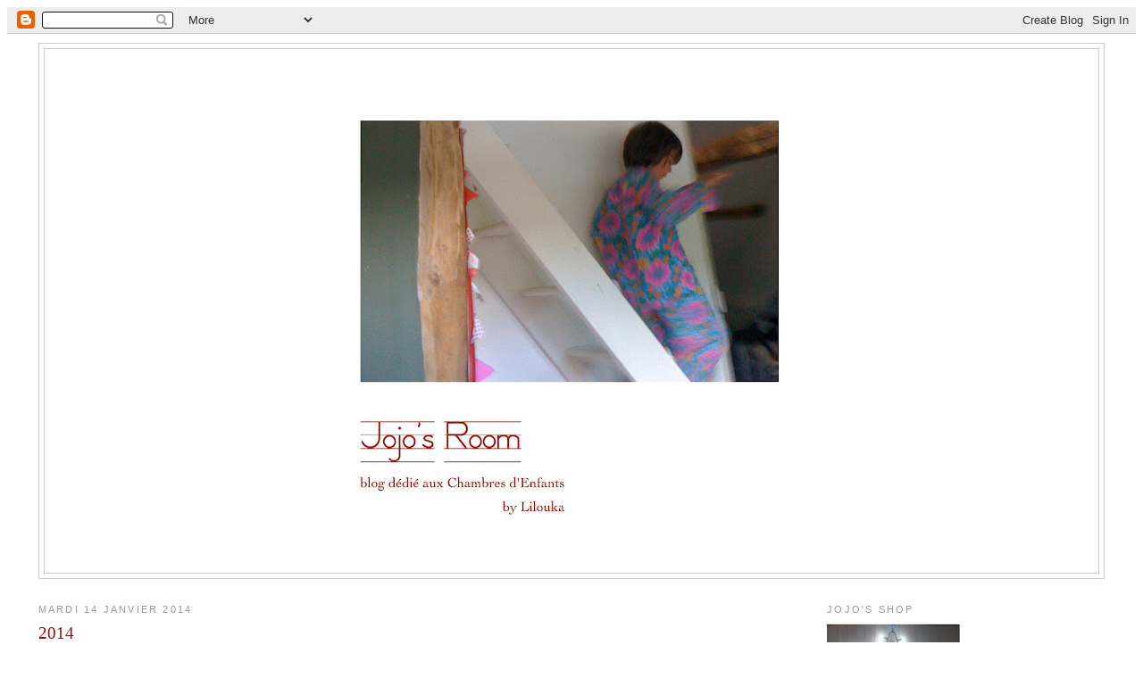

--- FILE ---
content_type: text/html; charset=UTF-8
request_url: https://wwwjojosroom.blogspot.com/
body_size: 16432
content:
<!DOCTYPE html>
<html dir='ltr' xmlns='http://www.w3.org/1999/xhtml' xmlns:b='http://www.google.com/2005/gml/b' xmlns:data='http://www.google.com/2005/gml/data' xmlns:expr='http://www.google.com/2005/gml/expr'>
<head>
<link href='https://www.blogger.com/static/v1/widgets/2944754296-widget_css_bundle.css' rel='stylesheet' type='text/css'/>
<meta content='text/html; charset=UTF-8' http-equiv='Content-Type'/>
<meta content='blogger' name='generator'/>
<link href='https://wwwjojosroom.blogspot.com/favicon.ico' rel='icon' type='image/x-icon'/>
<link href='http://wwwjojosroom.blogspot.com/' rel='canonical'/>
<link rel="alternate" type="application/atom+xml" title="Jojo&#39;s Room - Atom" href="https://wwwjojosroom.blogspot.com/feeds/posts/default" />
<link rel="alternate" type="application/rss+xml" title="Jojo&#39;s Room - RSS" href="https://wwwjojosroom.blogspot.com/feeds/posts/default?alt=rss" />
<link rel="service.post" type="application/atom+xml" title="Jojo&#39;s Room - Atom" href="https://www.blogger.com/feeds/8351334658119075888/posts/default" />
<link rel="me" href="https://www.blogger.com/profile/12791907207526663226" />
<!--Can't find substitution for tag [blog.ieCssRetrofitLinks]-->
<meta content='http://wwwjojosroom.blogspot.com/' property='og:url'/>
<meta content='Jojo&#39;s Room' property='og:title'/>
<meta content='Jojo&#39;s room est un blog dédié à la décoration des chambres d&#39;enfants.
J&#39;aimerai que Jojo&#39;s room soit comme un livre que l&#39;on vient consulter 
lorque l&#39;on recherche une idée , une adresse et pourquoi pas un conseil...' property='og:description'/>
<title>Jojo's Room</title>
<style id='page-skin-1' type='text/css'><!--
/*
-----------------------------------------------
Blogger Template Style
Name:     Minima Stretch
Designer: Douglas Bowman / Darren Delaye
URL:      www.stopdesign.com
Date:     26 Feb 2004
----------------------------------------------- */
/* Variable definitions
====================
<Variable name="bgcolor" description="Page Background Color"
type="color" default="#fff">
<Variable name="textcolor" description="Text Color"
type="color" default="#333">
<Variable name="linkcolor" description="Link Color"
type="color" default="#58a">
<Variable name="pagetitlecolor" description="Blog Title Color"
type="color" default="#666">
<Variable name="descriptioncolor" description="Blog Description Color"
type="color" default="#999">
<Variable name="titlecolor" description="Post Title Color"
type="color" default="#c60">
<Variable name="bordercolor" description="Border Color"
type="color" default="#ccc">
<Variable name="sidebarcolor" description="Sidebar Title Color"
type="color" default="#999">
<Variable name="sidebartextcolor" description="Sidebar Text Color"
type="color" default="#666">
<Variable name="visitedlinkcolor" description="Visited Link Color"
type="color" default="#999">
<Variable name="bodyfont" description="Text Font"
type="font" default="normal normal 100% Georgia, Serif">
<Variable name="headerfont" description="Sidebar Title Font"
type="font"
default="normal normal 78% 'Trebuchet MS',Trebuchet,Arial,Verdana,Sans-serif">
<Variable name="pagetitlefont" description="Blog Title Font"
type="font"
default="normal normal 200% Georgia, Serif">
<Variable name="descriptionfont" description="Blog Description Font"
type="font"
default="normal normal 78% 'Trebuchet MS', Trebuchet, Arial, Verdana, Sans-serif">
<Variable name="postfooterfont" description="Post Footer Font"
type="font"
default="normal normal 78% 'Trebuchet MS', Trebuchet, Arial, Verdana, Sans-serif">
<Variable name="startSide" description="Start side in blog language"
type="automatic" default="left">
<Variable name="endSide" description="End side in blog language"
type="automatic" default="right">
*/
/* Use this with templates/template-twocol.html */
<script type="text/javascript">
var gaJsHost = (("https:" == document.location.protocol) ? "https://ssl." : "http://www.");
document.write(unescape("%3Cscript src='" + gaJsHost + "google-analytics.com/ga.js' type='text/javascript'%3E%3C/script%3E"));
</script>
<script type="text/javascript">
try {
var pageTracker = _gat._getTracker("UA-11704679-1");
pageTracker._trackPageview();
} catch(err) {}</script><script type="text/javascript">
var gaJsHost = (("https:" == document.location.protocol) ? "https://ssl." : "http://www.");
document.write(unescape("%3Cscript src='" + gaJsHost + "google-analytics.com/ga.js' type='text/javascript'%3E%3C/script%3E"));
</script>
<script type="text/javascript">
try {
var pageTracker = _gat._getTracker("UA-11704679-1");
pageTracker._trackPageview();
} catch(err) {}</script>
body {
background:#ffffff;
margin:0;
color:#333333;
font:x-small Georgia Serif;
font-size/* */:/**/small;
font-size: /**/small;
text-align: center;
}
a:link {
color:#940f04;
text-decoration:none;
}
a:visited {
color:#999999;
text-decoration:none;
}
a:hover {
color:#940f04;
text-decoration:underline;
}
a img {
border-width:0;
}
/* Header
-----------------------------------------------
*/
#header-wrapper {
margin:0 2% 10px;
border:1px solid #cccccc;
}
#header {
margin: 5px;
border: 1px solid #cccccc;
text-align: center;
color:#666666;
}
#header-inner {
background-position: center;
margin-left: auto;
margin-right: auto;
}
#header h1 {
margin:5px 5px 0;
padding:15px 20px .25em;
line-height:1.2em;
text-transform:uppercase;
letter-spacing:.2em;
font: normal normal 200% Georgia, Serif;
}
#header a {
color:#666666;
text-decoration:none;
}
#header a:hover {
color:#666666;
}
#header .description {
margin:0 5px 5px;
padding:0 20px 15px;
text-transform:uppercase;
letter-spacing:.2em;
line-height: 1.4em;
font: normal normal 78% 'Trebuchet MS', Trebuchet, Arial, Verdana, Sans-serif;
color: #999999;
}
#header img {
margin-left: auto;
margin-right: auto;
}
/* Outer-Wrapper
----------------------------------------------- */
#outer-wrapper {
margin:0;
padding:10px;
text-align:left;
font: normal normal 85% Georgia, Serif;
}
#main-wrapper {
margin-left: 2%;
width: 67%;
float: left;
display: inline;       /* fix for doubling margin in IE */
word-wrap: break-word; /* fix for long text breaking sidebar float in IE */
overflow: hidden;      /* fix for long non-text content breaking IE sidebar float */
}
#sidebar-wrapper {
margin-right: 2%;
width: 25%;
float: right;
display: inline;       /* fix for doubling margin in IE */
word-wrap: break-word; /* fix for long text breaking sidebar float in IE */
overflow: hidden;      /* fix for long non-text content breaking IE sidebar float */
}
/* Headings
----------------------------------------------- */
h2 {
margin:1.5em 0 .75em;
font:normal normal 81% 'Trebuchet MS',Trebuchet,Arial,Verdana,Sans-serif;
line-height: 1.4em;
text-transform:uppercase;
letter-spacing:.2em;
color:#999999;
}
/* Posts
-----------------------------------------------
*/
h2.date-header {
margin:1.5em 0 .5em;
}
.post {
margin:.5em 0 1.5em;
border-bottom:1px dotted #cccccc;
padding-bottom:1.5em;
}
.post h3 {
margin:.25em 0 0;
padding:0 0 4px;
font-size:140%;
font-weight:normal;
line-height:1.4em;
color:#940f04;
}
.post h3 a, .post h3 a:visited, .post h3 strong {
display:block;
text-decoration:none;
color:#940f04;
font-weight:normal;
}
.post h3 strong, .post h3 a:hover {
color:#333333;
}
.post-body {
margin:0 0 .75em;
line-height:1.6em;
}
.post-body blockquote {
line-height:1.3em;
}
.post-footer {
margin: .75em 0;
color:#999999;
text-transform:uppercase;
letter-spacing:.1em;
font: normal normal 78% 'Trebuchet MS', Trebuchet, Arial, Verdana, Sans-serif;
line-height: 1.4em;
}
.comment-link {
margin-left:.6em;
}
.post img {
padding:4px;
border:1px solid #cccccc;
}
.post blockquote {
margin:1em 20px;
}
.post blockquote p {
margin:.75em 0;
}
/* Comments
----------------------------------------------- */
#comments h4 {
margin:1em 0;
font-weight: bold;
line-height: 1.4em;
text-transform:uppercase;
letter-spacing:.2em;
color: #999999;
}
#comments-block {
margin:1em 0 1.5em;
line-height:1.6em;
}
#comments-block .comment-author {
margin:.5em 0;
}
#comments-block .comment-body {
margin:.25em 0 0;
}
#comments-block .comment-footer {
margin:-.25em 0 2em;
line-height: 1.4em;
text-transform:uppercase;
letter-spacing:.1em;
}
#comments-block .comment-body p {
margin:0 0 .75em;
}
.deleted-comment {
font-style:italic;
color:gray;
}
.feed-links {
clear: both;
line-height: 2.5em;
}
#blog-pager-newer-link {
float: left;
}
#blog-pager-older-link {
float: right;
}
#blog-pager {
text-align: center;
}
/* Sidebar Content
----------------------------------------------- */
.sidebar {
color: #666666;
line-height: 1.5em;
}
.sidebar ul {
list-style:none;
margin:0 0 0;
padding:0 0 0;
}
.sidebar li {
margin:0;
padding-top:0;
padding-right:0;
padding-bottom:.25em;
padding-left:15px;
text-indent:-15px;
line-height:1.5em;
}
.sidebar .widget, .main .widget {
border-bottom:1px dotted #cccccc;
margin:0 0 1.5em;
padding:0 0 1.5em;
}
.main .Blog {
border-bottom-width: 0;
}
/* Profile
----------------------------------------------- */
.profile-img {
float: left;
margin-top: 0;
margin-right: 5px;
margin-bottom: 5px;
margin-left: 0;
padding: 4px;
border: 1px solid #cccccc;
}
.profile-data {
margin:0;
text-transform:uppercase;
letter-spacing:.1em;
font: normal normal 78% 'Trebuchet MS', Trebuchet, Arial, Verdana, Sans-serif;
color: #999999;
font-weight: bold;
line-height: 1.6em;
}
.profile-datablock {
margin:.5em 0 .5em;
}
.profile-textblock {
margin: 0.5em 0;
line-height: 1.6em;
}
.profile-link {
font: normal normal 78% 'Trebuchet MS', Trebuchet, Arial, Verdana, Sans-serif;
text-transform: uppercase;
letter-spacing: .1em;
}
/* Footer
----------------------------------------------- */
#footer {
width:660px;
clear:both;
margin:0 auto;
padding-top:15px;
line-height: 1.6em;
text-transform:uppercase;
letter-spacing:.1em;
text-align: center;
}

--></style>
<link href='https://www.blogger.com/dyn-css/authorization.css?targetBlogID=8351334658119075888&amp;zx=be84ba0e-81d8-444e-88ee-090043240fe8' media='none' onload='if(media!=&#39;all&#39;)media=&#39;all&#39;' rel='stylesheet'/><noscript><link href='https://www.blogger.com/dyn-css/authorization.css?targetBlogID=8351334658119075888&amp;zx=be84ba0e-81d8-444e-88ee-090043240fe8' rel='stylesheet'/></noscript>
<meta name='google-adsense-platform-account' content='ca-host-pub-1556223355139109'/>
<meta name='google-adsense-platform-domain' content='blogspot.com'/>

</head>
<script type='text/javascript'>
var gaJsHost = (("https:" == document.location.protocol) ? "https://ssl." : "http://www.");
document.write(unescape("%3Cscript src='" + gaJsHost + "google-analytics.com/ga.js' type='text/javascript'%3E%3C/script%3E"));
</script>
<script type='text/javascript'>
try {
var pageTracker = _gat._getTracker("UA-11704679-1");
pageTracker._trackPageview();
} catch(err) {}</script>
<body>
<div class='navbar section' id='navbar'><div class='widget Navbar' data-version='1' id='Navbar1'><script type="text/javascript">
    function setAttributeOnload(object, attribute, val) {
      if(window.addEventListener) {
        window.addEventListener('load',
          function(){ object[attribute] = val; }, false);
      } else {
        window.attachEvent('onload', function(){ object[attribute] = val; });
      }
    }
  </script>
<div id="navbar-iframe-container"></div>
<script type="text/javascript" src="https://apis.google.com/js/platform.js"></script>
<script type="text/javascript">
      gapi.load("gapi.iframes:gapi.iframes.style.bubble", function() {
        if (gapi.iframes && gapi.iframes.getContext) {
          gapi.iframes.getContext().openChild({
              url: 'https://www.blogger.com/navbar/8351334658119075888?origin\x3dhttps://wwwjojosroom.blogspot.com',
              where: document.getElementById("navbar-iframe-container"),
              id: "navbar-iframe"
          });
        }
      });
    </script><script type="text/javascript">
(function() {
var script = document.createElement('script');
script.type = 'text/javascript';
script.src = '//pagead2.googlesyndication.com/pagead/js/google_top_exp.js';
var head = document.getElementsByTagName('head')[0];
if (head) {
head.appendChild(script);
}})();
</script>
</div></div>
<div id='outer-wrapper'><div id='wrap2'>
<!-- skip links for text browsers -->
<span id='skiplinks' style='display:none;'>
<a href='#main'>skip to main </a> |
      <a href='#sidebar'>skip to sidebar</a>
</span>
<div id='header-wrapper'>
<div class='header section' id='header'><div class='widget Header' data-version='1' id='Header1'>
<div id='header-inner'>
<a href='https://wwwjojosroom.blogspot.com/' style='display: block'>
<img alt="Jojo&#39;s Room" height="587px; " id="Header1_headerimg" src="//4.bp.blogspot.com/_huGHLKcbeAU/Sss9SBuiN3I/AAAAAAAAABc/hh2Mz_fy6Q4/S720/Jojo%27s+Room+essai+5.jpg" style="display: block" width="720px; ">
</a>
</div>
</div></div>
</div>
<div id='content-wrapper'>
<div id='crosscol-wrapper' style='text-align:center'>
<div class='crosscol no-items section' id='crosscol'></div>
</div>
<div id='main-wrapper'>
<div class='main section' id='main'><div class='widget Blog' data-version='1' id='Blog1'>
<div class='blog-posts hfeed'>

          <div class="date-outer">
        
<h2 class='date-header'><span>mardi 14 janvier 2014</span></h2>

          <div class="date-posts">
        
<div class='post-outer'>
<div class='post hentry'>
<a name='6983127531995675635'></a>
<h3 class='post-title entry-title'>
<a href='https://wwwjojosroom.blogspot.com/2014/01/2014.html'>2014</a>
</h3>
<div class='post-header-line-1'></div>
<div class='post-body entry-content'>
<div dir="ltr" style="text-align: left;" trbidi="on">
<div class="separator" style="clear: both; text-align: center;">
</div>
<div class="separator" style="clear: both; text-align: center;">
</div>
<div class="separator" style="clear: both; text-align: center;">
</div>
<div class="separator" style="clear: both; text-align: center;">
</div>
<div class="separator" style="clear: both; text-align: center;">
<a href="http://media-cache-ak0.pinimg.com/736x/a9/75/4f/a9754f6b5e34775c5b5fdf1a0936134d.jpg" imageanchor="1" style="margin-left: 1em; margin-right: 1em;"><img border="0" height="400" src="https://lh3.googleusercontent.com/blogger_img_proxy/AEn0k_s9RTM2JDEdteBdqu_ASKoY9Hgv7YkF9SzwsqCy1G8Srly4c3erfC1UAiAEAdQe04EyMn_Kz89Ho6T2ATTeoZt2-4XgWSw5Oa7txwdV4nM5RGTLbsY0TTlENeMFizuYknxsW38YRxVyODFXOIh9xGMhIgx03CkNMg=s0-d" width="320"></a></div>
<div class="separator" style="clear: both; text-align: center;">
<br /></div>
<div class="separator" style="clear: both; text-align: center;">
&nbsp;</div>
<div class="separator" style="clear: both; text-align: center;">
Et si on décrochait la lune</div>
<div class="separator" style="clear: both; text-align: center;">
Bonne Année !!!! </div>
<div class="separator" style="clear: both; text-align: center;">
<br /></div>
<div class="separator" style="clear: both; text-align: center;">
<br /></div>
<div class="separator" style="clear: both; text-align: center;">
<br /></div>
<div class="separator" style="clear: both; text-align: center;">
<br /></div>
<div class="separator" style="clear: both; text-align: center;">
<br /></div>
<div class="separator" style="clear: both; text-align: center;">
<br /></div>
<div class="separator" style="clear: both; text-align: center;">
<br /></div>
<div class="separator" style="clear: both; text-align: center;">
<br /></div>
<div class="separator" style="clear: both; text-align: center;">
<br /></div>
<div class="separator" style="clear: both; text-align: center;">
<br /></div>
<div class="separator" style="clear: both; text-align: center;">
<br /></div>
<div class="separator" style="clear: both; text-align: center;">
<br /></div>
<div class="separator" style="clear: both; text-align: center;">
<br /></div>
<div class="separator" style="clear: both; text-align: center;">
<br /></div>
<br /></div>
<div style='clear: both;'></div>
</div>
<div class='post-footer'>
<div class='post-footer-line post-footer-line-1'><span class='post-author vcard'>
Publié par
<span class='fn'>Lilouka pour JojO</span>
</span>
<span class='post-timestamp'>
à
<a class='timestamp-link' href='https://wwwjojosroom.blogspot.com/2014/01/2014.html' rel='bookmark' title='permanent link'><abbr class='published' title='2014-01-14T14:35:00-08:00'>mardi, janvier 14, 2014</abbr></a>
</span>
<span class='post-comment-link'>
<a class='comment-link' href='https://wwwjojosroom.blogspot.com/2014/01/2014.html#comment-form' onclick=''>17
commentaires</a>
</span>
<span class='post-icons'>
<span class='item-action'>
<a href='https://www.blogger.com/email-post/8351334658119075888/6983127531995675635' title='Envoyer l&#39;article par e-mail'>
<img alt="" class="icon-action" height="13" src="//www.blogger.com/img/icon18_email.gif" width="18">
</a>
</span>
<span class='item-control blog-admin pid-925865873'>
<a href='https://www.blogger.com/post-edit.g?blogID=8351334658119075888&postID=6983127531995675635&from=pencil' title='Modifier l&#39;article'>
<img alt='' class='icon-action' height='18' src='https://resources.blogblog.com/img/icon18_edit_allbkg.gif' width='18'/>
</a>
</span>
</span>
</div>
<div class='post-footer-line post-footer-line-2'><span class='post-labels'>
</span>
</div>
<div class='post-footer-line post-footer-line-3'></div>
</div>
</div>
</div>

          </div></div>
        

          <div class="date-outer">
        
<h2 class='date-header'><span>vendredi 22 novembre 2013</span></h2>

          <div class="date-posts">
        
<div class='post-outer'>
<div class='post hentry'>
<a name='191226093034216218'></a>
<h3 class='post-title entry-title'>
<a href='https://wwwjojosroom.blogspot.com/2013/11/eclectique.html'>Eclectique </a>
</h3>
<div class='post-header-line-1'></div>
<div class='post-body entry-content'>
<div dir="ltr" style="text-align: left;" trbidi="on">
<div style="text-align: center;">
<br /></div>
<div style="text-align: center;">
<div class="separator" style="clear: both; text-align: center;">
<a href="https://blogger.googleusercontent.com/img/b/R29vZ2xl/AVvXsEiqATZZkZQ1zb2heTeH1cFMi7_akd685180dpl8dyDDUwsBpoJvnhC_ZyuWXwQDT9nn1LtI0zN1eVGk_pZDsuigIUT7R9cwZRb9qX-YF3zezFg6GWifT4Vo6SM7RgYXyKMKZf1FPB9zCdwV/s1600/cfd621382d72fcee4f550d3bb53567bb%255B1%255D.jpg" imageanchor="1" style="margin-left: 1em; margin-right: 1em;"><img border="0" height="400" src="https://blogger.googleusercontent.com/img/b/R29vZ2xl/AVvXsEiqATZZkZQ1zb2heTeH1cFMi7_akd685180dpl8dyDDUwsBpoJvnhC_ZyuWXwQDT9nn1LtI0zN1eVGk_pZDsuigIUT7R9cwZRb9qX-YF3zezFg6GWifT4Vo6SM7RgYXyKMKZf1FPB9zCdwV/s400/cfd621382d72fcee4f550d3bb53567bb%255B1%255D.jpg" width="320" />&nbsp;</a></div>
<div class="separator" style="clear: both; text-align: center;">
<br /></div>
<div class="separator" style="clear: both; text-align: center;">
<a href="https://blogger.googleusercontent.com/img/b/R29vZ2xl/AVvXsEg2EVLvffsTTQyLDPQc0q80a_m9OGI-btdcOCxwty-_FtygIER8Ui0WwAahZejs3BJ2MGAsOeOdptfu9fKkKYujRKuOYrfdGgVTBQFtzP1-mx8XK23JaFSBrgI25qtkR_veMq4fjG_DQQ-R/s1600/8ed9ff9b333509df9ef593bf16e9d9b7%5B1%5D.jpg" imageanchor="1" style="margin-left: 1em; margin-right: 1em;"><img border="0" height="400" src="https://blogger.googleusercontent.com/img/b/R29vZ2xl/AVvXsEg2EVLvffsTTQyLDPQc0q80a_m9OGI-btdcOCxwty-_FtygIER8Ui0WwAahZejs3BJ2MGAsOeOdptfu9fKkKYujRKuOYrfdGgVTBQFtzP1-mx8XK23JaFSBrgI25qtkR_veMq4fjG_DQQ-R/s400/8ed9ff9b333509df9ef593bf16e9d9b7%5B1%5D.jpg" width="292" /></a></div>
<div class="separator" style="clear: both; text-align: center;">
thebooandtheboy.com</div>
</div>
</div>
<div style='clear: both;'></div>
</div>
<div class='post-footer'>
<div class='post-footer-line post-footer-line-1'><span class='post-author vcard'>
Publié par
<span class='fn'>Lilouka pour JojO</span>
</span>
<span class='post-timestamp'>
à
<a class='timestamp-link' href='https://wwwjojosroom.blogspot.com/2013/11/eclectique.html' rel='bookmark' title='permanent link'><abbr class='published' title='2013-11-22T03:52:00-08:00'>vendredi, novembre 22, 2013</abbr></a>
</span>
<span class='post-comment-link'>
<a class='comment-link' href='https://wwwjojosroom.blogspot.com/2013/11/eclectique.html#comment-form' onclick=''>8
commentaires</a>
</span>
<span class='post-icons'>
<span class='item-action'>
<a href='https://www.blogger.com/email-post/8351334658119075888/191226093034216218' title='Envoyer l&#39;article par e-mail'>
<img alt="" class="icon-action" height="13" src="//www.blogger.com/img/icon18_email.gif" width="18">
</a>
</span>
<span class='item-control blog-admin pid-925865873'>
<a href='https://www.blogger.com/post-edit.g?blogID=8351334658119075888&postID=191226093034216218&from=pencil' title='Modifier l&#39;article'>
<img alt='' class='icon-action' height='18' src='https://resources.blogblog.com/img/icon18_edit_allbkg.gif' width='18'/>
</a>
</span>
</span>
</div>
<div class='post-footer-line post-footer-line-2'><span class='post-labels'>
</span>
</div>
<div class='post-footer-line post-footer-line-3'></div>
</div>
</div>
</div>

          </div></div>
        

          <div class="date-outer">
        
<h2 class='date-header'><span>samedi 16 novembre 2013</span></h2>

          <div class="date-posts">
        
<div class='post-outer'>
<div class='post hentry'>
<a name='6738710637897857178'></a>
<h3 class='post-title entry-title'>
<a href='https://wwwjojosroom.blogspot.com/2013/11/apolline.html'>Apolline </a>
</h3>
<div class='post-header-line-1'></div>
<div class='post-body entry-content'>
<div dir="ltr" style="text-align: left;" trbidi="on">
<div style="text-align: center;">
<span style="color: #444444;">J'aime encore et encore ,</span></div>
<div style="text-align: center;">
<span style="color: #444444;">ces couleurs subtiles, ces tissus soyeux ,</span></div>
<div style="text-align: center;">
<span style="color: #444444;">ces objets insolites</span></div>
<div style="text-align: center;">
<span style="color: #444444;">un doux mélange qui me ravit .</span></div>
<div style="text-align: center;">
<br /></div>
<div class="separator" style="clear: both; text-align: center;">
<a href="http://joannamaclennan.com/gallery2/main.php?g2_view=core.DownloadItem&amp;g2_itemId=17976&amp;g2_serialNumber=3" imageanchor="1" style="margin-left: 1em; margin-right: 1em;"><img border="0" height="400" src="https://lh3.googleusercontent.com/blogger_img_proxy/AEn0k_vpCckn6b4BlunrGsZvEWLo0eyZfUm7UjQsVdsuhmmAZ4hzR74ilBHMLv8OeZZ-FmF8ZBoyTd8oa_QE2kaAxo5Mnv6YC05GQD1-cZfmRQ--C6UpGo6TicK5_ntfVB2fRkHKTnnjzjwA7EVzlvWIwL5VV6QOgkrdQ3MZw8xlhv00Wp1F9zn1puusSkhq=s0-d" width="400"></a></div>
<div style="text-align: center;">
<br /></div>
<div class="separator" style="clear: both; text-align: center;">
<a href="http://joannamaclennan.com/gallery2/main.php?g2_view=core.DownloadItem&amp;g2_itemId=17973&amp;g2_serialNumber=3" imageanchor="1" style="margin-left: 1em; margin-right: 1em;"><img border="0" height="400" src="https://lh3.googleusercontent.com/blogger_img_proxy/AEn0k_stpxGWotGbLjNLgAXaEWIcxezo4VAAqggPTwBsGnpyGB6Df8wSxQ-afp7t_ZAyusGfimOWrzRZdnUeTA1n9aMIyv7EJ_Zux6-TeENE3WBVWF2RvC4na11vrdsP62LJ6P5sEjBZu7JuMdwfApJ4NSl05ge7t0M7ceGpp8Ji-h36td7juepZSajYMd8=s0-d" width="400">&nbsp;</a></div>
<div class="separator" style="clear: both; text-align: center;">
<br /></div>
<div class="separator" style="clear: both; text-align: center;">
<a href="http://joannamaclennan.com/gallery2/main.php?g2_view=core.DownloadItem&amp;g2_itemId=17974&amp;g2_serialNumber=3" imageanchor="1" style="margin-left: 1em; margin-right: 1em;"><img border="0" height="400" src="https://lh3.googleusercontent.com/blogger_img_proxy/AEn0k_vU5JC7RGhN9dfKc4W2IevNGYDp-OdsYGGOAejnv0mCZNxGlbE2x_Qo9ubyKbCdTNgt59DxtmBx0DV5JoKzwwJW-INTWctSmlHNrMFOxNC5ltO1KoNAZffm0-hK9HVsDN3Tu51-uhFSOEy0lO0Zxnmwt-i_JmH5CpTJJJyVYVZEFXMYWWk_aRLSyi8=s0-d" width="400">&nbsp;</a></div>
<div class="separator" style="clear: both; text-align: center;">
<br /></div>
<div class="separator" style="clear: both; text-align: center;">
<a href="http://joannamaclennan.com/gallery2/main.php?g2_view=core.DownloadItem&amp;g2_itemId=17961&amp;g2_serialNumber=3" imageanchor="1" style="margin-left: 1em; margin-right: 1em;"><img border="0" height="400" src="https://lh3.googleusercontent.com/blogger_img_proxy/AEn0k_sY90AEFquYp45HBvNhuUx7WaS8zDE7v_EoWSKVYm3-q1ihASqedRuXPSoVtJdFMgclgXkz7gliwvttlpVbmoj0YH7IdzoDX3rBfepAAaGGs2KWcIgEYGkeIB00XoWsRWaiZ6kj-exbd3d7bgJeBNiSL8yJgc53pNZNAhH6NroBNkCPpjgho9fN4Wg=s0-d" width="400"></a></div>
<div class="separator" style="clear: both; text-align: center;">
<br /></div>
<div class="separator" style="clear: both; text-align: center;">
<span style="color: #444444;"><a href="http://www.apollineaparis.com/">Apolline à Paris </a></span></div>
<div style="text-align: center;">
<br /></div>
</div>
<div style='clear: both;'></div>
</div>
<div class='post-footer'>
<div class='post-footer-line post-footer-line-1'><span class='post-author vcard'>
Publié par
<span class='fn'>Lilouka pour JojO</span>
</span>
<span class='post-timestamp'>
à
<a class='timestamp-link' href='https://wwwjojosroom.blogspot.com/2013/11/apolline.html' rel='bookmark' title='permanent link'><abbr class='published' title='2013-11-16T09:42:00-08:00'>samedi, novembre 16, 2013</abbr></a>
</span>
<span class='post-comment-link'>
<a class='comment-link' href='https://wwwjojosroom.blogspot.com/2013/11/apolline.html#comment-form' onclick=''>8
commentaires</a>
</span>
<span class='post-icons'>
<span class='item-action'>
<a href='https://www.blogger.com/email-post/8351334658119075888/6738710637897857178' title='Envoyer l&#39;article par e-mail'>
<img alt="" class="icon-action" height="13" src="//www.blogger.com/img/icon18_email.gif" width="18">
</a>
</span>
<span class='item-control blog-admin pid-925865873'>
<a href='https://www.blogger.com/post-edit.g?blogID=8351334658119075888&postID=6738710637897857178&from=pencil' title='Modifier l&#39;article'>
<img alt='' class='icon-action' height='18' src='https://resources.blogblog.com/img/icon18_edit_allbkg.gif' width='18'/>
</a>
</span>
</span>
</div>
<div class='post-footer-line post-footer-line-2'><span class='post-labels'>
</span>
</div>
<div class='post-footer-line post-footer-line-3'></div>
</div>
</div>
</div>

          </div></div>
        

          <div class="date-outer">
        
<h2 class='date-header'><span>mercredi 13 novembre 2013</span></h2>

          <div class="date-posts">
        
<div class='post-outer'>
<div class='post hentry'>
<a name='2126704207456139624'></a>
<h3 class='post-title entry-title'>
<a href='https://wwwjojosroom.blogspot.com/2013/11/les-petites-emplettes.html'>Les petites emplettes </a>
</h3>
<div class='post-header-line-1'></div>
<div class='post-body entry-content'>
<div dir="ltr" style="text-align: left;" trbidi="on">
<div style="text-align: center;">
<span style="color: #444444;">Merci Mme <a href="http://www.kickcanandconkers.blogspot.fr/2013/11/inspiration-les-petites-emplettes.html">Kickan &amp; Conkers</a></span></div>
<div style="text-align: center;">
<span style="color: #444444;">pour ce lieu juste sublime&nbsp;</span></div>
<div style="text-align: center;">
<br /></div>
<div class="separator" style="clear: both; text-align: center;">
<a href="https://blogger.googleusercontent.com/img/b/R29vZ2xl/AVvXsEhdTbNNLSCkl6fRixSzy7-_xP7zSdZiL6h-lID8Z9UqldiodSFzNqsDqr-zP4dZqVVbbURuT5aTESGeDOJXARqBVnH4xYss5awseqUMkAu9aZC5-wGWDD4VWMZSrqK9pF3siJkEF2VKTKC_/s1600/1376430_710515005628614_1229799489_n.jpg" imageanchor="1" style="margin-left: 1em; margin-right: 1em;"><img border="0" height="640" src="https://blogger.googleusercontent.com/img/b/R29vZ2xl/AVvXsEhdTbNNLSCkl6fRixSzy7-_xP7zSdZiL6h-lID8Z9UqldiodSFzNqsDqr-zP4dZqVVbbURuT5aTESGeDOJXARqBVnH4xYss5awseqUMkAu9aZC5-wGWDD4VWMZSrqK9pF3siJkEF2VKTKC_/s640/1376430_710515005628614_1229799489_n.jpg" width="448" />&nbsp;</a></div>
<div class="separator" style="clear: both; text-align: center;">
<br /></div>
<div class="separator" style="clear: both; text-align: center;">
<a href="https://blogger.googleusercontent.com/img/b/R29vZ2xl/AVvXsEg9Dmy6qveV05_SxYumG7jhfY1LthSVCTlWePzcfp2gjhqUOW-YGDmfwfFUQM0Dkt51EeB_WfBTro9_iwjV96TXC6kxJHsQWRYWTUhvrlhvzY1gL5f0BseHRUpBLS8Fb9rrea8eQfdCqi7P/s640/4eef3d3a9238324262b3dbba0dfbbf3e.jpg" imageanchor="1" style="margin-left: 1em; margin-right: 1em;"><img border="0" height="640" src="https://blogger.googleusercontent.com/img/b/R29vZ2xl/AVvXsEg9Dmy6qveV05_SxYumG7jhfY1LthSVCTlWePzcfp2gjhqUOW-YGDmfwfFUQM0Dkt51EeB_WfBTro9_iwjV96TXC6kxJHsQWRYWTUhvrlhvzY1gL5f0BseHRUpBLS8Fb9rrea8eQfdCqi7P/s640/4eef3d3a9238324262b3dbba0dfbbf3e.jpg" width="478" />&nbsp;</a></div>
<div class="separator" style="clear: both; text-align: center;">
<br /></div>
<div class="separator" style="clear: both; text-align: center;">
<a href="https://blogger.googleusercontent.com/img/b/R29vZ2xl/AVvXsEjQkr0kHPndhPr8dsvFe9z-mWD1dHHmM73d5BU77YzT4URCRhyphenhyphenOTGMSwD-SYiYPDu8SRtGGdFe3hgBcnNjrdt9zQn1grvkC-5mJtKE7rfreuaLLJbv_hGU2OS9P4PbN8H4qiMZ4z3kC8QZl/s640/590699ec5c021a8b469fb7daa7c9ddfc.jpg" imageanchor="1" style="margin-left: 1em; margin-right: 1em;"><img border="0" height="640" src="https://blogger.googleusercontent.com/img/b/R29vZ2xl/AVvXsEjQkr0kHPndhPr8dsvFe9z-mWD1dHHmM73d5BU77YzT4URCRhyphenhyphenOTGMSwD-SYiYPDu8SRtGGdFe3hgBcnNjrdt9zQn1grvkC-5mJtKE7rfreuaLLJbv_hGU2OS9P4PbN8H4qiMZ4z3kC8QZl/s640/590699ec5c021a8b469fb7daa7c9ddfc.jpg" width="424" />&nbsp;</a></div>
<div class="separator" style="clear: both; text-align: center;">
<br /></div>
<div class="separator" style="clear: both; text-align: center;">
<a href="https://fbcdn-sphotos-b-a.akamaihd.net/hphotos-ak-ash4/1376523_712352255444889_1574318145_n.jpg" imageanchor="1" style="margin-left: 1em; margin-right: 1em;"><img border="0" height="640" src="https://fbcdn-sphotos-b-a.akamaihd.net/hphotos-ak-ash4/1376523_712352255444889_1574318145_n.jpg" width="446" /></a></div>
<div class="separator" style="clear: both; text-align: center;">
<br /></div>
<div class="separator" style="clear: both; text-align: center;">
<br /></div>
<div class="separator" style="clear: both; text-align: center;">
<a href="http://www.lespetitesemplettes.com/fr/"><span style="color: #444444;">Les petites emplettes</span> </a></div>
<div class="separator" style="clear: both; text-align: center;">
<br /></div>
<div class="separator" style="clear: both; text-align: center;">
<br /></div>
<div class="separator" style="clear: both; text-align: center;">
<br /></div>
<div class="separator" style="clear: both; text-align: center;">
<br /></div>
<div style="text-align: center;">
<br /></div>
</div>
<div style='clear: both;'></div>
</div>
<div class='post-footer'>
<div class='post-footer-line post-footer-line-1'><span class='post-author vcard'>
Publié par
<span class='fn'>Lilouka pour JojO</span>
</span>
<span class='post-timestamp'>
à
<a class='timestamp-link' href='https://wwwjojosroom.blogspot.com/2013/11/les-petites-emplettes.html' rel='bookmark' title='permanent link'><abbr class='published' title='2013-11-13T04:02:00-08:00'>mercredi, novembre 13, 2013</abbr></a>
</span>
<span class='post-comment-link'>
<a class='comment-link' href='https://wwwjojosroom.blogspot.com/2013/11/les-petites-emplettes.html#comment-form' onclick=''>3
commentaires</a>
</span>
<span class='post-icons'>
<span class='item-action'>
<a href='https://www.blogger.com/email-post/8351334658119075888/2126704207456139624' title='Envoyer l&#39;article par e-mail'>
<img alt="" class="icon-action" height="13" src="//www.blogger.com/img/icon18_email.gif" width="18">
</a>
</span>
<span class='item-control blog-admin pid-925865873'>
<a href='https://www.blogger.com/post-edit.g?blogID=8351334658119075888&postID=2126704207456139624&from=pencil' title='Modifier l&#39;article'>
<img alt='' class='icon-action' height='18' src='https://resources.blogblog.com/img/icon18_edit_allbkg.gif' width='18'/>
</a>
</span>
</span>
</div>
<div class='post-footer-line post-footer-line-2'><span class='post-labels'>
</span>
</div>
<div class='post-footer-line post-footer-line-3'></div>
</div>
</div>
</div>

          </div></div>
        

          <div class="date-outer">
        
<h2 class='date-header'><span>mercredi 6 novembre 2013</span></h2>

          <div class="date-posts">
        
<div class='post-outer'>
<div class='post hentry'>
<a name='5828551634776523567'></a>
<h3 class='post-title entry-title'>
<a href='https://wwwjojosroom.blogspot.com/2013/11/noel-par-serendipity.html'>Noel par Serendipity</a>
</h3>
<div class='post-header-line-1'></div>
<div class='post-body entry-content'>
<div dir="ltr" style="text-align: left;" trbidi="on">
<div style="text-align: center;">
<span style="color: #444444;">Cette image est trop jolie , je ne pouvais résister ...</span></div>
<div style="text-align: center;">
<span style="color: #444444;"><br /></span></div>
<div style="text-align: center;">
<br /></div>
<div class="separator" style="clear: both; text-align: center;">
<a href="http://serendipityparis.files.wordpress.com/2013/04/coming-xmas.jpg?w=560" imageanchor="1" style="margin-left: 1em; margin-right: 1em;"><img border="0" height="400" src="https://lh3.googleusercontent.com/blogger_img_proxy/AEn0k_ut0Qr04kgZVyXG1M0QhoMB0tmbsovS79Z5gozn0ABqGMFsv413crf53RWE33Lle1bIxIvWdAexh6oZNxNUEPjMF3ElmA1mG-LrYlSAMspTuny1iC6SRInzlQeZoXSzOTj27AOoWIzHk2_XglQ=s0-d" width="291"></a></div>
<div style="text-align: center;">
<br /></div>
</div>
<div style='clear: both;'></div>
</div>
<div class='post-footer'>
<div class='post-footer-line post-footer-line-1'><span class='post-author vcard'>
Publié par
<span class='fn'>Lilouka pour JojO</span>
</span>
<span class='post-timestamp'>
à
<a class='timestamp-link' href='https://wwwjojosroom.blogspot.com/2013/11/noel-par-serendipity.html' rel='bookmark' title='permanent link'><abbr class='published' title='2013-11-06T04:54:00-08:00'>mercredi, novembre 06, 2013</abbr></a>
</span>
<span class='post-comment-link'>
<a class='comment-link' href='https://wwwjojosroom.blogspot.com/2013/11/noel-par-serendipity.html#comment-form' onclick=''>1 commentaires</a>
</span>
<span class='post-icons'>
<span class='item-action'>
<a href='https://www.blogger.com/email-post/8351334658119075888/5828551634776523567' title='Envoyer l&#39;article par e-mail'>
<img alt="" class="icon-action" height="13" src="//www.blogger.com/img/icon18_email.gif" width="18">
</a>
</span>
<span class='item-control blog-admin pid-925865873'>
<a href='https://www.blogger.com/post-edit.g?blogID=8351334658119075888&postID=5828551634776523567&from=pencil' title='Modifier l&#39;article'>
<img alt='' class='icon-action' height='18' src='https://resources.blogblog.com/img/icon18_edit_allbkg.gif' width='18'/>
</a>
</span>
</span>
</div>
<div class='post-footer-line post-footer-line-2'><span class='post-labels'>
</span>
</div>
<div class='post-footer-line post-footer-line-3'></div>
</div>
</div>
</div>

          </div></div>
        

          <div class="date-outer">
        
<h2 class='date-header'><span>mercredi 2 octobre 2013</span></h2>

          <div class="date-posts">
        
<div class='post-outer'>
<div class='post hentry'>
<a name='3660647287748565484'></a>
<h3 class='post-title entry-title'>
<a href='https://wwwjojosroom.blogspot.com/2013/10/sur-les-murs.html'>Sur les Murs ...</a>
</h3>
<div class='post-header-line-1'></div>
<div class='post-body entry-content'>
<div dir="ltr" style="text-align: left;" trbidi="on">
<div style="color: #444444; text-align: center;">
Des petites étoiles peintes ...</div>
<div style="text-align: center;">
<div style="color: #444444;">
ou tamponnés</div>
<div style="color: #444444;">
<br /></div>
<div class="separator" style="clear: both; text-align: center;">
<a href="https://blogger.googleusercontent.com/img/b/R29vZ2xl/AVvXsEiwU8HxoEjGRkbNEbedPzVW0nK-DADrxLPgtUBCAonRnymGSPZ5V4Yf8dk5o7MZDRvUS7IruWX65C4SRRp-OKj3v-b6HWvmLIh24CAJjWpvBdWNa4uQeAViNRvbE7dgtzUPBkLxAEojL7Uc/s1600/823ad50fc5ca389aa14428bb0188d792%5B1%5D.jpg" imageanchor="1" style="margin-left: 1em; margin-right: 1em;"><img border="0" height="400" src="https://blogger.googleusercontent.com/img/b/R29vZ2xl/AVvXsEiwU8HxoEjGRkbNEbedPzVW0nK-DADrxLPgtUBCAonRnymGSPZ5V4Yf8dk5o7MZDRvUS7IruWX65C4SRRp-OKj3v-b6HWvmLIh24CAJjWpvBdWNa4uQeAViNRvbE7dgtzUPBkLxAEojL7Uc/s400/823ad50fc5ca389aa14428bb0188d792%5B1%5D.jpg" width="282" /></a></div>
<br />
<div style="color: #444444;">
&nbsp;un joli papier peint</div>
<br />
<div class="separator" style="clear: both; text-align: center;">
<a href="https://blogger.googleusercontent.com/img/b/R29vZ2xl/AVvXsEiHSnqRHON-FH-sexpQAJUw7_XUxkFCmcjxwkOuKsn39L8nPtoNWl6oQ4syTxKTfxRoboO-wP1upAKT7uM6egOm25xOYnFyuVQEyq22eRhhNn22kVCP3n_730YtTX_cEeS6VCdDCIv8bADn/s1600/678b2b2cb7dd6f2bf1b3aa3ea8c6a6ee%5B1%5D.jpg" imageanchor="1" style="margin-left: 1em; margin-right: 1em;"><img border="0" height="320" src="https://blogger.googleusercontent.com/img/b/R29vZ2xl/AVvXsEiHSnqRHON-FH-sexpQAJUw7_XUxkFCmcjxwkOuKsn39L8nPtoNWl6oQ4syTxKTfxRoboO-wP1upAKT7uM6egOm25xOYnFyuVQEyq22eRhhNn22kVCP3n_730YtTX_cEeS6VCdDCIv8bADn/s320/678b2b2cb7dd6f2bf1b3aa3ea8c6a6ee%5B1%5D.jpg" width="239" /></a></div>
<br />
<div style="color: #444444;">
des pois</div>
<br />
<div class="separator" style="clear: both; text-align: center;">
<a href="https://blogger.googleusercontent.com/img/b/R29vZ2xl/AVvXsEi-W8Kd7CiFgY_og7YE66hMc50nMYNnUAYlA1V4MfpWUcZaqALrWx3sJJWfup-hAO3astiZuZlxFAOdio4o9nnCR3vFEyMxaipTqVIHFQKDmR0ujUXlmF0OWHDqKMPs3hO3yiJZeLTWaGFP/s1600/5f24267604f8aba5f4fa218ef8965d9f%5B1%5D.jpg" imageanchor="1" style="margin-left: 1em; margin-right: 1em;"><img border="0" height="320" src="https://blogger.googleusercontent.com/img/b/R29vZ2xl/AVvXsEi-W8Kd7CiFgY_og7YE66hMc50nMYNnUAYlA1V4MfpWUcZaqALrWx3sJJWfup-hAO3astiZuZlxFAOdio4o9nnCR3vFEyMxaipTqVIHFQKDmR0ujUXlmF0OWHDqKMPs3hO3yiJZeLTWaGFP/s320/5f24267604f8aba5f4fa218ef8965d9f%5B1%5D.jpg" width="213" /></a></div>
<br />
<br /></div>
<div style="text-align: center;">
<div class="separator" style="clear: both; color: #444444; text-align: center;">
des graffs</div>
<div class="separator" style="clear: both; text-align: center;">
<br /></div>
<div class="separator" style="clear: both; text-align: center;">
<a href="https://blogger.googleusercontent.com/img/b/R29vZ2xl/AVvXsEjcNF1Xqaml4DTslnHJdJIDsU6crGobP6Z3BhvYPA9r8UWvyT1pPk8yNMvY1IySeYHVRlxsfTQYU2qMykDg0xfSaaOUdkGO8kxvGeUt3lfLM1q89xPMMyTti8uHUj1nNaUS3vUIpg6PErlF/s1600/9086d7a29cb75c4b079183fa082dc5a2%255B1%255D.jpg" imageanchor="1" style="margin-left: 1em; margin-right: 1em;"><img border="0" height="320" src="https://blogger.googleusercontent.com/img/b/R29vZ2xl/AVvXsEjcNF1Xqaml4DTslnHJdJIDsU6crGobP6Z3BhvYPA9r8UWvyT1pPk8yNMvY1IySeYHVRlxsfTQYU2qMykDg0xfSaaOUdkGO8kxvGeUt3lfLM1q89xPMMyTti8uHUj1nNaUS3vUIpg6PErlF/s320/9086d7a29cb75c4b079183fa082dc5a2%255B1%255D.jpg" width="213" /></a></div>
<div class="separator" style="clear: both; text-align: center;">
<br /></div>
<div class="separator" style="clear: both; color: #444444; text-align: center;">
une mise en scène</div>
<div class="separator" style="clear: both; text-align: center;">
<br /></div>
<div class="separator" style="clear: both; text-align: center;">
<a href="https://blogger.googleusercontent.com/img/b/R29vZ2xl/AVvXsEgmrCTruIh30AYBPkAW2TaftpLXWlQ_wMletFGdMp6kjnjIONu7oYEkutBrLQ92yrPtORTLeDTG_Z8UcDICgRT-36LGLckZnEUpdElZObX1dQqs5a-g-0oDtRYUKkl7cNbsesW1NSpPRb2F/s1600/be3096f4a76c96c9a259a8bf03371623%5B1%5D.jpg" imageanchor="1" style="margin-left: 1em; margin-right: 1em;"><img border="0" height="320" src="https://blogger.googleusercontent.com/img/b/R29vZ2xl/AVvXsEgmrCTruIh30AYBPkAW2TaftpLXWlQ_wMletFGdMp6kjnjIONu7oYEkutBrLQ92yrPtORTLeDTG_Z8UcDICgRT-36LGLckZnEUpdElZObX1dQqs5a-g-0oDtRYUKkl7cNbsesW1NSpPRb2F/s320/be3096f4a76c96c9a259a8bf03371623%5B1%5D.jpg" width="212" /></a></div>
<br /></div>
<div style="text-align: center;">
<span id="goog_878010426"></span><span id="goog_878010427"></span><br /></div>
</div>
<div style='clear: both;'></div>
</div>
<div class='post-footer'>
<div class='post-footer-line post-footer-line-1'><span class='post-author vcard'>
Publié par
<span class='fn'>Lilouka pour JojO</span>
</span>
<span class='post-timestamp'>
à
<a class='timestamp-link' href='https://wwwjojosroom.blogspot.com/2013/10/sur-les-murs.html' rel='bookmark' title='permanent link'><abbr class='published' title='2013-10-02T09:37:00-07:00'>mercredi, octobre 02, 2013</abbr></a>
</span>
<span class='post-comment-link'>
<a class='comment-link' href='https://wwwjojosroom.blogspot.com/2013/10/sur-les-murs.html#comment-form' onclick=''>7
commentaires</a>
</span>
<span class='post-icons'>
<span class='item-action'>
<a href='https://www.blogger.com/email-post/8351334658119075888/3660647287748565484' title='Envoyer l&#39;article par e-mail'>
<img alt="" class="icon-action" height="13" src="//www.blogger.com/img/icon18_email.gif" width="18">
</a>
</span>
<span class='item-control blog-admin pid-925865873'>
<a href='https://www.blogger.com/post-edit.g?blogID=8351334658119075888&postID=3660647287748565484&from=pencil' title='Modifier l&#39;article'>
<img alt='' class='icon-action' height='18' src='https://resources.blogblog.com/img/icon18_edit_allbkg.gif' width='18'/>
</a>
</span>
</span>
</div>
<div class='post-footer-line post-footer-line-2'><span class='post-labels'>
</span>
</div>
<div class='post-footer-line post-footer-line-3'></div>
</div>
</div>
</div>

          </div></div>
        

          <div class="date-outer">
        
<h2 class='date-header'><span>mardi 1 octobre 2013</span></h2>

          <div class="date-posts">
        
<div class='post-outer'>
<div class='post hentry'>
<a name='6763035471645693506'></a>
<h3 class='post-title entry-title'>
<a href='https://wwwjojosroom.blogspot.com/2013/10/une-chambre-sous-le-toit.html'>Une chambre sous le toit </a>
</h3>
<div class='post-header-line-1'></div>
<div class='post-body entry-content'>
<div dir="ltr" style="text-align: left;" trbidi="on">
<br />
<br />
<br />
<br />
<div style="color: #444444; text-align: center;">
J'aime l'idée de la chambre sous le toit</div>
<div style="color: #444444; text-align: center;">
le sublime papier peint </div>
<div style="color: #444444; text-align: center;">
le lit&nbsp; bleu ...</div>
<div style="color: #444444; text-align: center;">
Une petite chambre à la campagne ...</div>
<br />
<br />&nbsp;&nbsp;&nbsp;&nbsp;&nbsp;&nbsp;&nbsp;&nbsp;&nbsp;&nbsp;&nbsp;&nbsp;&nbsp;&nbsp;&nbsp;&nbsp;&nbsp;&nbsp;&nbsp;&nbsp;&nbsp;&nbsp;&nbsp;&nbsp;&nbsp;&nbsp;&nbsp;&nbsp;&nbsp;&nbsp;&nbsp;&nbsp;&nbsp;&nbsp;&nbsp;&nbsp;&nbsp;&nbsp;&nbsp;&nbsp;&nbsp;&nbsp;&nbsp;&nbsp;&nbsp;&nbsp;&nbsp;&nbsp;&nbsp;&nbsp;&nbsp;&nbsp;&nbsp;&nbsp;&nbsp;&nbsp;&nbsp;&nbsp;&nbsp;&nbsp;&nbsp;&nbsp;&nbsp;&nbsp;&nbsp;&nbsp;&nbsp;&nbsp;&nbsp;&nbsp;&nbsp;&nbsp;&nbsp;&nbsp;&nbsp;&nbsp;&nbsp;&nbsp;&nbsp;&nbsp; <br />
<div class="separator" style="clear: both; text-align: center;">
<a href="https://blogger.googleusercontent.com/img/b/R29vZ2xl/AVvXsEijaEp145pcTSPfbAut6FQNBJsD3GoIiFErqqKl6ilau7vMg6cpgJGFQfGP5m31V0tesMqjKQ5YP_WA_zZBcHanlWA9b76oGptu_0SjhB0hBvpvdOmeoYo5TyryvC4VB6nocg_LsMphYig7/s1600/7080ec751e89999f39f4dc69d94cdc33%5B1%5D.jpg" imageanchor="1" style="margin-left: 1em; margin-right: 1em;"><img border="0" height="400" src="https://blogger.googleusercontent.com/img/b/R29vZ2xl/AVvXsEijaEp145pcTSPfbAut6FQNBJsD3GoIiFErqqKl6ilau7vMg6cpgJGFQfGP5m31V0tesMqjKQ5YP_WA_zZBcHanlWA9b76oGptu_0SjhB0hBvpvdOmeoYo5TyryvC4VB6nocg_LsMphYig7/s400/7080ec751e89999f39f4dc69d94cdc33%5B1%5D.jpg" width="307" /></a></div>
<div style="text-align: center;">
<a href="http://brabournefarm.blogspot.fr/" style="color: #6fa8dc;">ici</a></div>
</div>
<div style='clear: both;'></div>
</div>
<div class='post-footer'>
<div class='post-footer-line post-footer-line-1'><span class='post-author vcard'>
Publié par
<span class='fn'>Lilouka pour JojO</span>
</span>
<span class='post-timestamp'>
à
<a class='timestamp-link' href='https://wwwjojosroom.blogspot.com/2013/10/une-chambre-sous-le-toit.html' rel='bookmark' title='permanent link'><abbr class='published' title='2013-10-01T07:24:00-07:00'>mardi, octobre 01, 2013</abbr></a>
</span>
<span class='post-comment-link'>
<a class='comment-link' href='https://wwwjojosroom.blogspot.com/2013/10/une-chambre-sous-le-toit.html#comment-form' onclick=''>5
commentaires</a>
</span>
<span class='post-icons'>
<span class='item-action'>
<a href='https://www.blogger.com/email-post/8351334658119075888/6763035471645693506' title='Envoyer l&#39;article par e-mail'>
<img alt="" class="icon-action" height="13" src="//www.blogger.com/img/icon18_email.gif" width="18">
</a>
</span>
<span class='item-control blog-admin pid-925865873'>
<a href='https://www.blogger.com/post-edit.g?blogID=8351334658119075888&postID=6763035471645693506&from=pencil' title='Modifier l&#39;article'>
<img alt='' class='icon-action' height='18' src='https://resources.blogblog.com/img/icon18_edit_allbkg.gif' width='18'/>
</a>
</span>
</span>
</div>
<div class='post-footer-line post-footer-line-2'><span class='post-labels'>
</span>
</div>
<div class='post-footer-line post-footer-line-3'></div>
</div>
</div>
</div>

        </div></div>
      
</div>
<div class='blog-pager' id='blog-pager'>
<span id='blog-pager-older-link'>
<a class='blog-pager-older-link' href='https://wwwjojosroom.blogspot.com/search?updated-max=2013-10-01T07:24:00-07:00&amp;max-results=7' id='Blog1_blog-pager-older-link' title='Articles plus anciens'>Articles plus anciens</a>
</span>
<a class='home-link' href='https://wwwjojosroom.blogspot.com/'>Accueil</a>
</div>
<div class='clear'></div>
<div class='blog-feeds'>
<div class='feed-links'>
Inscription à :
<a class='feed-link' href='https://wwwjojosroom.blogspot.com/feeds/posts/default' target='_blank' type='application/atom+xml'>Commentaires (Atom)</a>
</div>
</div>
</div></div>
</div>
<div id='sidebar-wrapper'>
<div class='sidebar section' id='sidebar'><div class='widget Image' data-version='1' id='Image1'>
<h2>JojO's shop</h2>
<div class='widget-content'>
<a href='http://wwwjojosshop.blogspot.fr'>
<img alt='JojO&#39;s shop' height='128' id='Image1_img' src='https://blogger.googleusercontent.com/img/b/R29vZ2xl/AVvXsEiKs2udfYFKxqvQEdo-_z2C8T_WanK_9RWjC_Fp0AO_AGahAAolzIMsFUtzCzzeU1inmMN3GqpKu3OFaAartelpFrSYd7oI-Ms50WR_zwiAdDw741h-ZnPtdX2b7aTkjqnMcCeQw3uaF1lF/s194/Capture+d%25E2%2580%2599%25C3%25A9cran+2013-06-18+%25C3%25A0+00.00.56.png' width='150'/>
</a>
<br/>
<span class='caption'>Petit Shop qui ne sera pas toujours forcément en lien avec ce que vous pouvez voir ici .Cela évoluera au gré de mes trouvailles .</span>
</div>
<div class='clear'></div>
</div>
<div class='widget HTML' data-version='1' id='HTML2'>
<div class='widget-content'>
<a href="http://www.dpbolvw.net/click-5283453-10859205" target="_top">
<img src="https://lh3.googleusercontent.com/blogger_img_proxy/AEn0k_vgwsh8hYMOBLPtactHbTdTE8TByhGr93UIFNRj2KqvEeZA1VGAyy51osjdciQ-kGZVsW4ZRFV2VN8LN4-aDLAVWUUAjrLTSxQLSuoilByldQ=s0-d" width="300" height="250" alt="" border="0"></a>
</div>
<div class='clear'></div>
</div><div class='widget HTML' data-version='1' id='HTML1'>
<div class='widget-content'>
<script src="//www.clocklink.com/embed.js"></script><script language="JavaScript" type="text/javascript">obj=new Object;obj.clockfile="0031-black.swf";obj.TimeZone="CET";obj.width=130;obj.height=130;obj.wmode="transparent";showClock(obj);</script>
</div>
<div class='clear'></div>
</div><div class='widget Profile' data-version='1' id='Profile1'>
<h2>Qui êtes-vous ?</h2>
<div class='widget-content'>
<a href='https://www.blogger.com/profile/12791907207526663226'><img alt='Ma photo' class='profile-img' height='80' src='//blogger.googleusercontent.com/img/b/R29vZ2xl/AVvXsEji0g8A-xsI5HLgOINkGRamCmfyIJlZoITmKbqnIuBap399jb2UvRyhShO821AgCAPYUDGHcq6lJZWcGhCMX8JtLLTjQGS_X32WM9H1g5YagJ54c7pIhehOLma7r7M2AA/s220/celi.jpg' width='60'/></a>
<dl class='profile-datablock'>
<dt class='profile-data'>
<a class='profile-name-link g-profile' href='https://www.blogger.com/profile/12791907207526663226' rel='author' style='background-image: url(//www.blogger.com/img/logo-16.png);'>
Lilouka pour JojO
</a>
</dt>
<dd class='profile-textblock'>Maman de trois enfants, passionnée de déco et de tout ce qui à trait à l'univers de l'enfant. Ayant travaillé dans la mode enfantine durant une dizaine d'années, j'ai aujourd'hui envie de poser un regard sur le lieu dans la maison dédié à l'enfant</dd>
</dl>
<a class='profile-link' href='https://www.blogger.com/profile/12791907207526663226' rel='author'>Afficher mon profil complet</a>
<div class='clear'></div>
</div>
</div><div class='widget Text' data-version='1' id='Text1'>
<div class='widget-content'>
Ce blog est un espace dédié aux chambres d'enfants .<div>J'aimerai qu'il soit comme un livre que l'on consulte pour une idée, une adresse  , ou un conseil ...</div>
</div>
<div class='clear'></div>
</div><div class='widget LinkList' data-version='1' id='LinkList1'>
<h2>Les incontournables</h2>
<div class='widget-content'>
<ul>
<li><a href='http://www.balouga.com/'>Balouga</a></li>
<li><a href='http://www.bianca-and-family.com/'>Bianca and Family</a></li>
<li><a href='http://www.molly-meg.co.uk/'>Molly Meg</a></li>
<li><a href='http://www.serendipity.fr/'>Serendipity</a></li>
<li><a href='http://www.smallable.com/'>Smallable</a></li>
</ul>
<div class='clear'></div>
</div>
</div><div class='widget LinkList' data-version='1' id='LinkList2'>
<h2>Mobilier revisité</h2>
<div class='widget-content'>
<ul>
<li><a href='http://bullelesite.free.fr/'>Bulle</a></li>
<li><a href='http://www.leshappyvintage.fr/'>Les Happy Vintage</a></li>
</ul>
<div class='clear'></div>
</div>
</div><div class='widget LinkList' data-version='1' id='LinkList3'>
<h2>Le Mobilier</h2>
<div class='widget-content'>
<ul>
<li><a href='http://www.bloombaby.com/'>Bloom</a></li>
<li><a href='http://www.bybodesign.se/'>Bybo design</a></li>
<li><a href='http://www.childchildchair.com/'>Child Child Chair</a></li>
<li><a href='http://www.juniorliving.dk/'>Junior Living</a></li>
<li><a href='http://kalonstudios.com/'>Kalon Studios</a></li>
<li><a href='http://www.kastvaneenhuis.nl/'>Kast van een Huis</a></li>
<li><a href='http://www.katrinarens.it/'>Katrin Arens</a></li>
<li><a href='http://petitparc.canalblog.com/'>L'atelier du petit parc</a></li>
<li><a href='http://leanderdesign.com/'>Leander</a></li>
<li><a href='http://www.lesgambettes.fr/'>Les Gambettes</a></li>
<li><a href='http://www.madaket.fr/'>Madaket</a></li>
<li><a href='http://www.ninetonine.es/'>Ninetonine</a></li>
<li><a href='http://www.nonjetable.com/'>Nonjetable</a></li>
<li><a href='http://perludi.com/index.php?lang=3&idcat=13'>Perludi</a></li>
<li><a href='http://www.pietheineek.nl/en/collection/childrens-furniture'>Piet Hein Eek</a></li>
<li><a href='http://www.stokke.com/'>Stokke</a></li>
<li><a href='http://www.xlboom.com/'>XLBOOM</a></li>
</ul>
<div class='clear'></div>
</div>
</div><div class='widget LinkList' data-version='1' id='LinkList10'>
<h2>Luz</h2>
<div class='widget-content'>
<ul>
<li><a href='http://www.celinewright.com/celine-wright-designer-fr.php'>Céline Wright</a></li>
<li><a href='http://www.geraldinegonzalez.com/'>Géraldine Gonzalez</a></li>
<li><a href='http://www.lacasedecousinpaul.com/'>La case de cousin Paul</a></li>
<li><a href='http://www.mariechristophe.com/'>Marie Christophe</a></li>
<li><a href='http://www.tordboontje.com/'>Tord Boontje</a></li>
</ul>
<div class='clear'></div>
</div>
</div><div class='widget LinkList' data-version='1' id='LinkList9'>
<h2>Book</h2>
<div class='widget-content'>
<ul>
<li><a href='http://www.doolittle.fr/'>Doolittle</a></li>
<li><a href='http://www.paumes.com/book/book.html'>Edition du jeu de Paume</a></li>
<li><a href='http://www.thamesandhudson.com/9780500513668.html'>Home</a></li>
<li><a href='http://www.milkmagazine.net/'>Milk</a></li>
<li><a href='http://www.papier-mache.com.au/'>Papier Mache</a></li>
<li><a href='http://piqpoq.bigcartel.com/'>Piqpoq</a></li>
<li><a href='http://toctoctoc-mag.com/'>Toc Toc Toc</a></li>
</ul>
<div class='clear'></div>
</div>
</div><div class='widget LinkList' data-version='1' id='LinkList7'>
<h2>Sur les murs</h2>
<div class='widget-content'>
<ul>
<li><a href='http://www.2virgulerouge.com/'>2, rouge</a></li>
<li><a href='http://aimeewilder.com/products/wallpaper/robots/'>Aimée Wilder</a></li>
<li><a href='http://ashleyganddrew.com/'>Ashley Goldberg</a></li>
<li><a href='http://www.domestic.fr/index.php'>Domestic</a></li>
<li><a href='http://www.oneluckyhelen.com/'>Helen Dardik</a></li>
<li><a href='http://www.inke.nl/'>Inke</a></li>
<li><a href='http://www.isak.co.uk/'>Isak</a></li>
<li><a href='http://www.kindergallery.com/'>Kindergallery*</a></li>
<li><a href='http://www.laffichemoderne.com/'>L'affiche Moderne</a></li>
<li><a href='http://www.lovemae.com.au/'>Love Mae</a></li>
<li><a href='http://www.mimilou.net/?fr'>Mimi'lou</a></li>
<li><a href='http://www.poissonbulle.com/'>Poisson Bulle</a></li>
<li><a href='http://studioviolet.bigcartel.com/'>Studio Violet</a></li>
<li><a href='http://www.thecollection.fr/v1/'>The Collection</a></li>
</ul>
<div class='clear'></div>
</div>
</div><div class='widget LinkList' data-version='1' id='LinkList8'>
<h2>Shop</h2>
<div class='widget-content'>
<ul>
<li><a href='http://www.bonton.fr/'>Bonton</a></li>
<li><a href='http://www.coolkids.es/'>Coolkids</a></li>
<li><a href='http://www.laurette-deco.com/'>Laurette</a></li>
<li><a href='http://www.loulouaddict.com/32-chambre'>Loulou Addict</a></li>
<li><a href='http://www.marredesepinards.ch/'>Marre des épinards</a></li>
<li><a href='http://www.petitpan.com/'>Petit Pan</a></li>
<li><a href='http://pouicland.canalblog.com/'>Pouic Land</a></li>
</ul>
<div class='clear'></div>
</div>
</div><div class='widget LinkList' data-version='1' id='LinkList6'>
<h2>Objets Déco</h2>
<div class='widget-content'>
<ul>
<li><a href='http://www.abigail-brown.co.uk/home'>Abigail Brown</a></li>
<li><a href='http://www.ahquelplaisir.com/'>Ah, quel plaisir !</a></li>
<li><a href='http://www.annevaleriedupond.com/'>Anne Valérie Dupont</a></li>
<li><a href='http://www.apollineaparis.com/'>Apolline à Paris</a></li>
<li><a href='http://www.espritdeluna.com/'>Esprit de Luna</a></li>
<li><a href='http://www.kidimo.com/'>Kidimo</a></li>
<li><a href='http://www.letrainfantome.com/'>Le train Fantôme</a></li>
<li><a href='http://www.smarin.net/index.php?page=neo&head=product&head2=product2&text=n'>Linving Stone</a></li>
<li><a href='http://www.miniseri.com/'>Miniséri</a></li>
<li><a href='http://www.monpetitart.com/'>Mon Petit Art</a></li>
<li><a href='http://www.muskhane.fr/'>Muskhane</a></li>
<li><a href='http://www.nathalie-lete.com/'>Nathalie Lété</a></li>
<li><a href='http://www.pigmee.com/'>Pigmée</a></li>
<li><a href='http://www.tmogy.com/'>Tamar Mogendorff</a></li>
<li><a href='http://www.sophiecuvelier.com/'>The Fabulous Garlands</a></li>
</ul>
<div class='clear'></div>
</div>
</div><div class='widget LinkList' data-version='1' id='LinkList4'>
<h2>Le Linge</h2>
<div class='widget-content'>
<ul>
<li><a href='http://www.laboutiquefredthedog.com/catalog.php'>Fred the dog</a></li>
<li><a href='http://ketiketa.com/'>Ketiketa</a></li>
<li><a href='http://www.lamaisondannag.com/fr/plaids-et-linge-de-lit/176-parure-de-lit-elan1-pers.html'>La Maison d'Anna G</a></li>
<li><a href='http://www.lamaisondeliouba.com/'>La Maison de Liouba</a></li>
<li><a href='http://www.lespetitesemplettes.com/'>Les petites emplettes</a></li>
<li><a href='http://www.lestoilesblanches.com/'>Les Toiles Blanches</a></li>
<li><a href='http://www.livettelasuissette.com/boutique/liste_rayons.cfm'>Livette la Suissette</a></li>
<li><a href='http://www.olivelse.bigcartel.com/'>Olivelse</a></li>
<li><a href='http://www.polder.fr/'>Polder</a></li>
<li><a href='http://www.woodwoolstool.com/index.html'>Wood & Wool Stool</a></li>
</ul>
<div class='clear'></div>
</div>
</div><div class='widget LinkList' data-version='1' id='LinkList5'>
<h2>E-Shop</h2>
<div class='widget-content'>
<ul>
<li><a href='http://www.edmond.tm.fr/'>Edmond</a></li>
<li><a href='http://www.filedanstachambre.com/index.php'>File dans ta chambre</a></li>
<li><a href='http://www.kidslovedesign.com/mag/fr/home.php'>Kids love Design</a></li>
<li><a href='http://ateliermonsieurjacques.com/'>L'atelier de Mr Jacques</a></li>
<li><a href='http://www.petitzebre.com/'>Le petit Zebre</a></li>
<li><a href='http://lespetitsbohemes.bigcartel.com/'>Les petits bohèmes</a></li>
<li><a href='http://limonclaro.blogspot.com/'>Limonclaro</a></li>
<li><a href='http://www.littlefashiongallery.com/'>Little Fashion Gallery</a></li>
<li><a href='http://www.mes-habits-cheris.com/'>Mes habits Chéris</a></li>
<li><a href='http://www.modernseed.com/'>Modern Seed</a></li>
<li><a href='http://www.poissonbulle.com/'>Poisson Bulle</a></li>
<li><a href='http://www.collectedbytas-ka.com/'>TAS-KA</a></li>
<li><a href='http://www.theinfantboutique.com.au/'>The infant Boutique</a></li>
<li><a href='http://www.zacandzoe.com/tables.html'>Zac and Zoé</a></li>
</ul>
<div class='clear'></div>
</div>
</div><div class='widget Label' data-version='1' id='Label1'>
<h2>Libellés</h2>
<div class='widget-content list-label-widget-content'>
<ul>
<li>
<a dir='ltr' href='https://wwwjojosroom.blogspot.com/search/label/Art'>Art</a>
</li>
<li>
<a dir='ltr' href='https://wwwjojosroom.blogspot.com/search/label/Book'>Book</a>
</li>
<li>
<a dir='ltr' href='https://wwwjojosroom.blogspot.com/search/label/Cabanes'>Cabanes</a>
</li>
<li>
<a dir='ltr' href='https://wwwjojosroom.blogspot.com/search/label/Coussins'>Coussins</a>
</li>
<li>
<a dir='ltr' href='https://wwwjojosroom.blogspot.com/search/label/Id%C3%A9es'>Idées</a>
</li>
<li>
<a dir='ltr' href='https://wwwjojosroom.blogspot.com/search/label/Jeux'>Jeux</a>
</li>
<li>
<a dir='ltr' href='https://wwwjojosroom.blogspot.com/search/label/Lieu'>Lieu</a>
</li>
<li>
<a dir='ltr' href='https://wwwjojosroom.blogspot.com/search/label/Linge'>Linge</a>
</li>
<li>
<a dir='ltr' href='https://wwwjojosroom.blogspot.com/search/label/Lits'>Lits</a>
</li>
<li>
<a dir='ltr' href='https://wwwjojosroom.blogspot.com/search/label/Luz'>Luz</a>
</li>
<li>
<a dir='ltr' href='https://wwwjojosroom.blogspot.com/search/label/Message'>Message</a>
</li>
<li>
<a dir='ltr' href='https://wwwjojosroom.blogspot.com/search/label/Mobiles'>Mobiles</a>
</li>
<li>
<a dir='ltr' href='https://wwwjojosroom.blogspot.com/search/label/Mobilier'>Mobilier</a>
</li>
<li>
<a dir='ltr' href='https://wwwjojosroom.blogspot.com/search/label/Objets%20pr%C3%A9cieux'>Objets précieux</a>
</li>
<li>
<a dir='ltr' href='https://wwwjojosroom.blogspot.com/search/label/Personnalit%C3%A9'>Personnalité</a>
</li>
<li>
<a dir='ltr' href='https://wwwjojosroom.blogspot.com/search/label/Room'>Room</a>
</li>
<li>
<a dir='ltr' href='https://wwwjojosroom.blogspot.com/search/label/Salle%20de%20bains'>Salle de bains</a>
</li>
<li>
<a dir='ltr' href='https://wwwjojosroom.blogspot.com/search/label/Shop'>Shop</a>
</li>
<li>
<a dir='ltr' href='https://wwwjojosroom.blogspot.com/search/label/Sur%20les%20murs'>Sur les murs</a>
</li>
<li>
<a dir='ltr' href='https://wwwjojosroom.blogspot.com/search/label/Voeux'>Voeux</a>
</li>
<li>
<a dir='ltr' href='https://wwwjojosroom.blogspot.com/search/label/web%20shop'>web shop</a>
</li>
</ul>
<div class='clear'></div>
</div>
</div><div class='widget Followers' data-version='1' id='Followers1'>
<h2 class='title'>Membres</h2>
<div class='widget-content'>
<div id='Followers1-wrapper'>
<div style='margin-right:2px;'>
<div><script type="text/javascript" src="https://apis.google.com/js/platform.js"></script>
<div id="followers-iframe-container"></div>
<script type="text/javascript">
    window.followersIframe = null;
    function followersIframeOpen(url) {
      gapi.load("gapi.iframes", function() {
        if (gapi.iframes && gapi.iframes.getContext) {
          window.followersIframe = gapi.iframes.getContext().openChild({
            url: url,
            where: document.getElementById("followers-iframe-container"),
            messageHandlersFilter: gapi.iframes.CROSS_ORIGIN_IFRAMES_FILTER,
            messageHandlers: {
              '_ready': function(obj) {
                window.followersIframe.getIframeEl().height = obj.height;
              },
              'reset': function() {
                window.followersIframe.close();
                followersIframeOpen("https://www.blogger.com/followers/frame/8351334658119075888?colors\x3dCgt0cmFuc3BhcmVudBILdHJhbnNwYXJlbnQaByM2NjY2NjYiByM5NDBmMDQqByNmZmZmZmYyByM5NDBmMDQ6ByM2NjY2NjZCByM5NDBmMDRKByM5OTk5OTlSByM5NDBmMDRaC3RyYW5zcGFyZW50\x26pageSize\x3d21\x26hl\x3dfr\x26origin\x3dhttps://wwwjojosroom.blogspot.com");
              },
              'open': function(url) {
                window.followersIframe.close();
                followersIframeOpen(url);
              }
            }
          });
        }
      });
    }
    followersIframeOpen("https://www.blogger.com/followers/frame/8351334658119075888?colors\x3dCgt0cmFuc3BhcmVudBILdHJhbnNwYXJlbnQaByM2NjY2NjYiByM5NDBmMDQqByNmZmZmZmYyByM5NDBmMDQ6ByM2NjY2NjZCByM5NDBmMDRKByM5OTk5OTlSByM5NDBmMDRaC3RyYW5zcGFyZW50\x26pageSize\x3d21\x26hl\x3dfr\x26origin\x3dhttps://wwwjojosroom.blogspot.com");
  </script></div>
</div>
</div>
<div class='clear'></div>
</div>
</div><div class='widget Subscribe' data-version='1' id='Subscribe2'>
<div style='white-space:nowrap'>
<h2 class='title'>S&#8217;abonner à</h2>
<div class='widget-content'>
<div class='subscribe-wrapper subscribe-type-POST'>
<div class='subscribe expanded subscribe-type-POST' id='SW_READER_LIST_Subscribe2POST' style='display:none;'>
<div class='top'>
<span class='inner' onclick='return(_SW_toggleReaderList(event, "Subscribe2POST"));'>
<img class='subscribe-dropdown-arrow' src='https://resources.blogblog.com/img/widgets/arrow_dropdown.gif'/>
<img align='absmiddle' alt='' border='0' class='feed-icon' src='https://resources.blogblog.com/img/icon_feed12.png'/>
Articles
</span>
<div class='feed-reader-links'>
<a class='feed-reader-link' href='https://www.netvibes.com/subscribe.php?url=https%3A%2F%2Fwwwjojosroom.blogspot.com%2Ffeeds%2Fposts%2Fdefault' target='_blank'>
<img src='https://resources.blogblog.com/img/widgets/subscribe-netvibes.png'/>
</a>
<a class='feed-reader-link' href='https://add.my.yahoo.com/content?url=https%3A%2F%2Fwwwjojosroom.blogspot.com%2Ffeeds%2Fposts%2Fdefault' target='_blank'>
<img src='https://resources.blogblog.com/img/widgets/subscribe-yahoo.png'/>
</a>
<a class='feed-reader-link' href='https://wwwjojosroom.blogspot.com/feeds/posts/default' target='_blank'>
<img align='absmiddle' class='feed-icon' src='https://resources.blogblog.com/img/icon_feed12.png'/>
                  Atom
                </a>
</div>
</div>
<div class='bottom'></div>
</div>
<div class='subscribe' id='SW_READER_LIST_CLOSED_Subscribe2POST' onclick='return(_SW_toggleReaderList(event, "Subscribe2POST"));'>
<div class='top'>
<span class='inner'>
<img class='subscribe-dropdown-arrow' src='https://resources.blogblog.com/img/widgets/arrow_dropdown.gif'/>
<span onclick='return(_SW_toggleReaderList(event, "Subscribe2POST"));'>
<img align='absmiddle' alt='' border='0' class='feed-icon' src='https://resources.blogblog.com/img/icon_feed12.png'/>
Articles
</span>
</span>
</div>
<div class='bottom'></div>
</div>
</div>
<div class='subscribe-wrapper subscribe-type-COMMENT'>
<div class='subscribe expanded subscribe-type-COMMENT' id='SW_READER_LIST_Subscribe2COMMENT' style='display:none;'>
<div class='top'>
<span class='inner' onclick='return(_SW_toggleReaderList(event, "Subscribe2COMMENT"));'>
<img class='subscribe-dropdown-arrow' src='https://resources.blogblog.com/img/widgets/arrow_dropdown.gif'/>
<img align='absmiddle' alt='' border='0' class='feed-icon' src='https://resources.blogblog.com/img/icon_feed12.png'/>
Commentaires
</span>
<div class='feed-reader-links'>
<a class='feed-reader-link' href='https://www.netvibes.com/subscribe.php?url=https%3A%2F%2Fwwwjojosroom.blogspot.com%2Ffeeds%2Fcomments%2Fdefault' target='_blank'>
<img src='https://resources.blogblog.com/img/widgets/subscribe-netvibes.png'/>
</a>
<a class='feed-reader-link' href='https://add.my.yahoo.com/content?url=https%3A%2F%2Fwwwjojosroom.blogspot.com%2Ffeeds%2Fcomments%2Fdefault' target='_blank'>
<img src='https://resources.blogblog.com/img/widgets/subscribe-yahoo.png'/>
</a>
<a class='feed-reader-link' href='https://wwwjojosroom.blogspot.com/feeds/comments/default' target='_blank'>
<img align='absmiddle' class='feed-icon' src='https://resources.blogblog.com/img/icon_feed12.png'/>
                  Atom
                </a>
</div>
</div>
<div class='bottom'></div>
</div>
<div class='subscribe' id='SW_READER_LIST_CLOSED_Subscribe2COMMENT' onclick='return(_SW_toggleReaderList(event, "Subscribe2COMMENT"));'>
<div class='top'>
<span class='inner'>
<img class='subscribe-dropdown-arrow' src='https://resources.blogblog.com/img/widgets/arrow_dropdown.gif'/>
<span onclick='return(_SW_toggleReaderList(event, "Subscribe2COMMENT"));'>
<img align='absmiddle' alt='' border='0' class='feed-icon' src='https://resources.blogblog.com/img/icon_feed12.png'/>
Commentaires
</span>
</span>
</div>
<div class='bottom'></div>
</div>
</div>
<div style='clear:both'></div>
</div>
</div>
<div class='clear'></div>
</div><div class='widget Stats' data-version='1' id='Stats1'>
<h2>Pages vues le mois dernier</h2>
<div class='widget-content'>
<div id='Stats1_content' style='display: none;'>
<script src='https://www.gstatic.com/charts/loader.js' type='text/javascript'></script>
<span id='Stats1_sparklinespan' style='display:inline-block; width:75px; height:30px'></span>
<span class='counter-wrapper text-counter-wrapper' id='Stats1_totalCount'>
</span>
<div class='clear'></div>
</div>
</div>
</div><div class='widget BlogSearch' data-version='1' id='BlogSearch1'>
<h2 class='title'>Rechercher dans ce blog</h2>
<div class='widget-content'>
<div id='BlogSearch1_form'>
<form action='https://wwwjojosroom.blogspot.com/search' class='gsc-search-box' target='_top'>
<table cellpadding='0' cellspacing='0' class='gsc-search-box'>
<tbody>
<tr>
<td class='gsc-input'>
<input autocomplete='off' class='gsc-input' name='q' size='10' title='search' type='text' value=''/>
</td>
<td class='gsc-search-button'>
<input class='gsc-search-button' title='search' type='submit' value='Rechercher'/>
</td>
</tr>
</tbody>
</table>
</form>
</div>
</div>
<div class='clear'></div>
</div></div>
</div>
<!-- spacer for skins that want sidebar and main to be the same height-->
<div class='clear'>&#160;</div>
</div>
<!-- end content-wrapper -->
<div id='footer-wrapper'>
<div class='footer no-items section' id='footer'></div>
</div>
</div></div>
<!-- end outer-wrapper -->
<script type='text/javascript'>
var gaJsHost = (("https:" == document.location.protocol) ? "https://ssl." : "http://www.");
document.write(unescape("%3Cscript src='" + gaJsHost + "google-analytics.com/ga.js' type='text/javascript'%3E%3C/script%3E"));
</script>
<script type='text/javascript'>
try {
var pageTracker = _gat._getTracker("UA-11704679-1");
pageTracker._trackPageview();
} catch(err) {}</script>

<script type="text/javascript" src="https://www.blogger.com/static/v1/widgets/2028843038-widgets.js"></script>
<script type='text/javascript'>
window['__wavt'] = 'AOuZoY7nbueMy-QYNm6p27NmitmepDE1TA:1769079266909';_WidgetManager._Init('//www.blogger.com/rearrange?blogID\x3d8351334658119075888','//wwwjojosroom.blogspot.com/','8351334658119075888');
_WidgetManager._SetDataContext([{'name': 'blog', 'data': {'blogId': '8351334658119075888', 'title': 'Jojo\x27s Room', 'url': 'https://wwwjojosroom.blogspot.com/', 'canonicalUrl': 'http://wwwjojosroom.blogspot.com/', 'homepageUrl': 'https://wwwjojosroom.blogspot.com/', 'searchUrl': 'https://wwwjojosroom.blogspot.com/search', 'canonicalHomepageUrl': 'http://wwwjojosroom.blogspot.com/', 'blogspotFaviconUrl': 'https://wwwjojosroom.blogspot.com/favicon.ico', 'bloggerUrl': 'https://www.blogger.com', 'hasCustomDomain': false, 'httpsEnabled': true, 'enabledCommentProfileImages': true, 'gPlusViewType': 'FILTERED_POSTMOD', 'adultContent': false, 'analyticsAccountNumber': '', 'encoding': 'UTF-8', 'locale': 'fr', 'localeUnderscoreDelimited': 'fr', 'languageDirection': 'ltr', 'isPrivate': false, 'isMobile': false, 'isMobileRequest': false, 'mobileClass': '', 'isPrivateBlog': false, 'isDynamicViewsAvailable': true, 'feedLinks': '\x3clink rel\x3d\x22alternate\x22 type\x3d\x22application/atom+xml\x22 title\x3d\x22Jojo\x26#39;s Room - Atom\x22 href\x3d\x22https://wwwjojosroom.blogspot.com/feeds/posts/default\x22 /\x3e\n\x3clink rel\x3d\x22alternate\x22 type\x3d\x22application/rss+xml\x22 title\x3d\x22Jojo\x26#39;s Room - RSS\x22 href\x3d\x22https://wwwjojosroom.blogspot.com/feeds/posts/default?alt\x3drss\x22 /\x3e\n\x3clink rel\x3d\x22service.post\x22 type\x3d\x22application/atom+xml\x22 title\x3d\x22Jojo\x26#39;s Room - Atom\x22 href\x3d\x22https://www.blogger.com/feeds/8351334658119075888/posts/default\x22 /\x3e\n', 'meTag': '\x3clink rel\x3d\x22me\x22 href\x3d\x22https://www.blogger.com/profile/12791907207526663226\x22 /\x3e\n', 'adsenseHostId': 'ca-host-pub-1556223355139109', 'adsenseHasAds': false, 'adsenseAutoAds': false, 'boqCommentIframeForm': true, 'loginRedirectParam': '', 'isGoogleEverywhereLinkTooltipEnabled': true, 'view': '', 'dynamicViewsCommentsSrc': '//www.blogblog.com/dynamicviews/4224c15c4e7c9321/js/comments.js', 'dynamicViewsScriptSrc': '//www.blogblog.com/dynamicviews/6e0d22adcfa5abea', 'plusOneApiSrc': 'https://apis.google.com/js/platform.js', 'disableGComments': true, 'interstitialAccepted': false, 'sharing': {'platforms': [{'name': 'Obtenir le lien', 'key': 'link', 'shareMessage': 'Obtenir le lien', 'target': ''}, {'name': 'Facebook', 'key': 'facebook', 'shareMessage': 'Partager sur Facebook', 'target': 'facebook'}, {'name': 'BlogThis!', 'key': 'blogThis', 'shareMessage': 'BlogThis!', 'target': 'blog'}, {'name': 'X', 'key': 'twitter', 'shareMessage': 'Partager sur X', 'target': 'twitter'}, {'name': 'Pinterest', 'key': 'pinterest', 'shareMessage': 'Partager sur Pinterest', 'target': 'pinterest'}, {'name': 'E-mail', 'key': 'email', 'shareMessage': 'E-mail', 'target': 'email'}], 'disableGooglePlus': true, 'googlePlusShareButtonWidth': 0, 'googlePlusBootstrap': '\x3cscript type\x3d\x22text/javascript\x22\x3ewindow.___gcfg \x3d {\x27lang\x27: \x27fr\x27};\x3c/script\x3e'}, 'hasCustomJumpLinkMessage': false, 'jumpLinkMessage': 'Lire la suite', 'pageType': 'index', 'pageName': '', 'pageTitle': 'Jojo\x27s Room'}}, {'name': 'features', 'data': {}}, {'name': 'messages', 'data': {'edit': 'Modifier', 'linkCopiedToClipboard': 'Lien copi\xe9 dans le presse-papiers\xa0!', 'ok': 'OK', 'postLink': 'Publier le lien'}}, {'name': 'template', 'data': {'name': 'custom', 'localizedName': 'Personnaliser', 'isResponsive': false, 'isAlternateRendering': false, 'isCustom': true}}, {'name': 'view', 'data': {'classic': {'name': 'classic', 'url': '?view\x3dclassic'}, 'flipcard': {'name': 'flipcard', 'url': '?view\x3dflipcard'}, 'magazine': {'name': 'magazine', 'url': '?view\x3dmagazine'}, 'mosaic': {'name': 'mosaic', 'url': '?view\x3dmosaic'}, 'sidebar': {'name': 'sidebar', 'url': '?view\x3dsidebar'}, 'snapshot': {'name': 'snapshot', 'url': '?view\x3dsnapshot'}, 'timeslide': {'name': 'timeslide', 'url': '?view\x3dtimeslide'}, 'isMobile': false, 'title': 'Jojo\x27s Room', 'description': 'Jojo\x27s room est un blog d\xe9di\xe9 \xe0 la d\xe9coration des chambres d\x27enfants.\nJ\x27aimerai que Jojo\x27s room soit comme un livre que l\x27on vient consulter \nlorque l\x27on recherche une id\xe9e , une adresse et pourquoi pas un conseil...', 'url': 'https://wwwjojosroom.blogspot.com/', 'type': 'feed', 'isSingleItem': false, 'isMultipleItems': true, 'isError': false, 'isPage': false, 'isPost': false, 'isHomepage': true, 'isArchive': false, 'isLabelSearch': false}}]);
_WidgetManager._RegisterWidget('_NavbarView', new _WidgetInfo('Navbar1', 'navbar', document.getElementById('Navbar1'), {}, 'displayModeFull'));
_WidgetManager._RegisterWidget('_HeaderView', new _WidgetInfo('Header1', 'header', document.getElementById('Header1'), {}, 'displayModeFull'));
_WidgetManager._RegisterWidget('_BlogView', new _WidgetInfo('Blog1', 'main', document.getElementById('Blog1'), {'cmtInteractionsEnabled': false, 'lightboxEnabled': true, 'lightboxModuleUrl': 'https://www.blogger.com/static/v1/jsbin/4062214180-lbx__fr.js', 'lightboxCssUrl': 'https://www.blogger.com/static/v1/v-css/828616780-lightbox_bundle.css'}, 'displayModeFull'));
_WidgetManager._RegisterWidget('_ImageView', new _WidgetInfo('Image1', 'sidebar', document.getElementById('Image1'), {'resize': false}, 'displayModeFull'));
_WidgetManager._RegisterWidget('_HTMLView', new _WidgetInfo('HTML2', 'sidebar', document.getElementById('HTML2'), {}, 'displayModeFull'));
_WidgetManager._RegisterWidget('_HTMLView', new _WidgetInfo('HTML1', 'sidebar', document.getElementById('HTML1'), {}, 'displayModeFull'));
_WidgetManager._RegisterWidget('_ProfileView', new _WidgetInfo('Profile1', 'sidebar', document.getElementById('Profile1'), {}, 'displayModeFull'));
_WidgetManager._RegisterWidget('_TextView', new _WidgetInfo('Text1', 'sidebar', document.getElementById('Text1'), {}, 'displayModeFull'));
_WidgetManager._RegisterWidget('_LinkListView', new _WidgetInfo('LinkList1', 'sidebar', document.getElementById('LinkList1'), {}, 'displayModeFull'));
_WidgetManager._RegisterWidget('_LinkListView', new _WidgetInfo('LinkList2', 'sidebar', document.getElementById('LinkList2'), {}, 'displayModeFull'));
_WidgetManager._RegisterWidget('_LinkListView', new _WidgetInfo('LinkList3', 'sidebar', document.getElementById('LinkList3'), {}, 'displayModeFull'));
_WidgetManager._RegisterWidget('_LinkListView', new _WidgetInfo('LinkList10', 'sidebar', document.getElementById('LinkList10'), {}, 'displayModeFull'));
_WidgetManager._RegisterWidget('_LinkListView', new _WidgetInfo('LinkList9', 'sidebar', document.getElementById('LinkList9'), {}, 'displayModeFull'));
_WidgetManager._RegisterWidget('_LinkListView', new _WidgetInfo('LinkList7', 'sidebar', document.getElementById('LinkList7'), {}, 'displayModeFull'));
_WidgetManager._RegisterWidget('_LinkListView', new _WidgetInfo('LinkList8', 'sidebar', document.getElementById('LinkList8'), {}, 'displayModeFull'));
_WidgetManager._RegisterWidget('_LinkListView', new _WidgetInfo('LinkList6', 'sidebar', document.getElementById('LinkList6'), {}, 'displayModeFull'));
_WidgetManager._RegisterWidget('_LinkListView', new _WidgetInfo('LinkList4', 'sidebar', document.getElementById('LinkList4'), {}, 'displayModeFull'));
_WidgetManager._RegisterWidget('_LinkListView', new _WidgetInfo('LinkList5', 'sidebar', document.getElementById('LinkList5'), {}, 'displayModeFull'));
_WidgetManager._RegisterWidget('_LabelView', new _WidgetInfo('Label1', 'sidebar', document.getElementById('Label1'), {}, 'displayModeFull'));
_WidgetManager._RegisterWidget('_FollowersView', new _WidgetInfo('Followers1', 'sidebar', document.getElementById('Followers1'), {}, 'displayModeFull'));
_WidgetManager._RegisterWidget('_SubscribeView', new _WidgetInfo('Subscribe2', 'sidebar', document.getElementById('Subscribe2'), {}, 'displayModeFull'));
_WidgetManager._RegisterWidget('_StatsView', new _WidgetInfo('Stats1', 'sidebar', document.getElementById('Stats1'), {'title': 'Pages vues le mois dernier', 'showGraphicalCounter': false, 'showAnimatedCounter': false, 'showSparkline': true, 'statsUrl': '//wwwjojosroom.blogspot.com/b/stats?style\x3dWHITE_TRANSPARENT\x26timeRange\x3dALL_TIME\x26token\x3dAPq4FmAvg7AHN1seUWu1_ODzPcq2msaWV5nvIEwBHbd0U9fFt6b_m2omD0fHY_mVPY41REj0TC0UPgswg8S9SgRhCA0A-8D4sA'}, 'displayModeFull'));
_WidgetManager._RegisterWidget('_BlogSearchView', new _WidgetInfo('BlogSearch1', 'sidebar', document.getElementById('BlogSearch1'), {}, 'displayModeFull'));
</script>
</body>
</html>

--- FILE ---
content_type: text/html; charset=UTF-8
request_url: https://wwwjojosroom.blogspot.com/b/stats?style=WHITE_TRANSPARENT&timeRange=ALL_TIME&token=APq4FmAvg7AHN1seUWu1_ODzPcq2msaWV5nvIEwBHbd0U9fFt6b_m2omD0fHY_mVPY41REj0TC0UPgswg8S9SgRhCA0A-8D4sA
body_size: -16
content:
{"total":1203757,"sparklineOptions":{"backgroundColor":{"fillOpacity":0.1,"fill":"#ffffff"},"series":[{"areaOpacity":0.3,"color":"#fff"}]},"sparklineData":[[0,33],[1,11],[2,7],[3,7],[4,9],[5,25],[6,15],[7,6],[8,5],[9,66],[10,33],[11,4],[12,87],[13,17],[14,7],[15,11],[16,33],[17,73],[18,97],[19,9],[20,14],[21,20],[22,12],[23,8],[24,56],[25,80],[26,74],[27,51],[28,28],[29,5]],"nextTickMs":3600000}